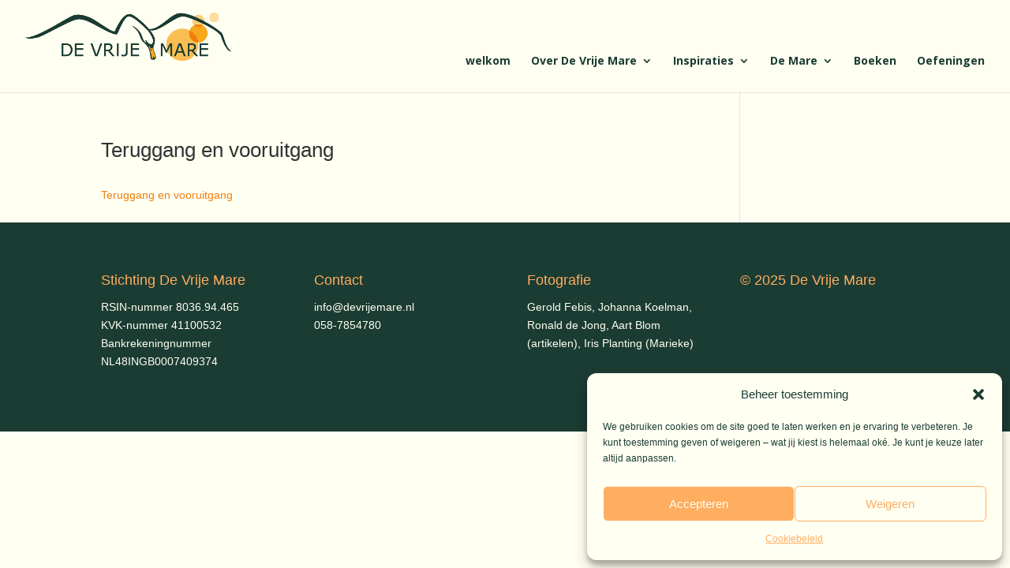

--- FILE ---
content_type: text/css; charset=utf-8
request_url: https://devrijemare.nl/wp-content/et-cache/global/et-divi-customizer-global.min.css?ver=1751560871
body_size: 3661
content:
body,.et_pb_column_1_2 .et_quote_content blockquote cite,.et_pb_column_1_2 .et_link_content a.et_link_main_url,.et_pb_column_1_3 .et_quote_content blockquote cite,.et_pb_column_3_8 .et_quote_content blockquote cite,.et_pb_column_1_4 .et_quote_content blockquote cite,.et_pb_blog_grid .et_quote_content blockquote cite,.et_pb_column_1_3 .et_link_content a.et_link_main_url,.et_pb_column_3_8 .et_link_content a.et_link_main_url,.et_pb_column_1_4 .et_link_content a.et_link_main_url,.et_pb_blog_grid .et_link_content a.et_link_main_url,body .et_pb_bg_layout_light .et_pb_post p,body .et_pb_bg_layout_dark .et_pb_post p{font-size:14px}.et_pb_slide_content,.et_pb_best_value{font-size:15px}body{color:#1b3c33}h1,h2,h3,h4,h5,h6{color:#1b3c33}#et_search_icon:hover,.mobile_menu_bar:before,.mobile_menu_bar:after,.et_toggle_slide_menu:after,.et-social-icon a:hover,.et_pb_sum,.et_pb_pricing li a,.et_pb_pricing_table_button,.et_overlay:before,.entry-summary p.price ins,.et_pb_member_social_links a:hover,.et_pb_widget li a:hover,.et_pb_filterable_portfolio .et_pb_portfolio_filters li a.active,.et_pb_filterable_portfolio .et_pb_portofolio_pagination ul li a.active,.et_pb_gallery .et_pb_gallery_pagination ul li a.active,.wp-pagenavi span.current,.wp-pagenavi a:hover,.nav-single a,.tagged_as a,.posted_in a{color:#ffad5f}.et_pb_contact_submit,.et_password_protected_form .et_submit_button,.et_pb_bg_layout_light .et_pb_newsletter_button,.comment-reply-link,.form-submit .et_pb_button,.et_pb_bg_layout_light .et_pb_promo_button,.et_pb_bg_layout_light .et_pb_more_button,.et_pb_contact p input[type="checkbox"]:checked+label i:before,.et_pb_bg_layout_light.et_pb_module.et_pb_button{color:#ffad5f}.footer-widget h4{color:#ffad5f}.et-search-form,.nav li ul,.et_mobile_menu,.footer-widget li:before,.et_pb_pricing li:before,blockquote{border-color:#ffad5f}.et_pb_counter_amount,.et_pb_featured_table .et_pb_pricing_heading,.et_quote_content,.et_link_content,.et_audio_content,.et_pb_post_slider.et_pb_bg_layout_dark,.et_slide_in_menu_container,.et_pb_contact p input[type="radio"]:checked+label i:before{background-color:#ffad5f}a{color:#ffad5f}#main-header,#main-header .nav li ul,.et-search-form,#main-header .et_mobile_menu{background-color:#fffff1}.et_secondary_nav_enabled #page-container #top-header{background-color:#832a40!important}#et-secondary-nav li ul{background-color:#832a40}#top-header,#top-header a{color:#fffff2}.et_header_style_centered .mobile_nav .select_page,.et_header_style_split .mobile_nav .select_page,.et_nav_text_color_light #top-menu>li>a,.et_nav_text_color_dark #top-menu>li>a,#top-menu a,.et_mobile_menu li a,.et_nav_text_color_light .et_mobile_menu li a,.et_nav_text_color_dark .et_mobile_menu li a,#et_search_icon:before,.et_search_form_container input,span.et_close_search_field:after,#et-top-navigation .et-cart-info{color:#4f7e70}.et_search_form_container input::-moz-placeholder{color:#4f7e70}.et_search_form_container input::-webkit-input-placeholder{color:#4f7e70}.et_search_form_container input:-ms-input-placeholder{color:#4f7e70}#top-menu li a,.et_search_form_container input{font-weight:bold;font-style:normal;text-transform:none;text-decoration:none}.et_search_form_container input::-moz-placeholder{font-weight:bold;font-style:normal;text-transform:none;text-decoration:none}.et_search_form_container input::-webkit-input-placeholder{font-weight:bold;font-style:normal;text-transform:none;text-decoration:none}.et_search_form_container input:-ms-input-placeholder{font-weight:bold;font-style:normal;text-transform:none;text-decoration:none}#top-menu li.current-menu-ancestor>a,#top-menu li.current-menu-item>a,#top-menu li.current_page_item>a{color:#4f7e70}#main-footer{background-color:#1b3c33}#main-footer .footer-widget h4,#main-footer .widget_block h1,#main-footer .widget_block h2,#main-footer .widget_block h3,#main-footer .widget_block h4,#main-footer .widget_block h5,#main-footer .widget_block h6{color:#ffad5f}.footer-widget li:before{border-color:#ffad5f}#footer-bottom{background-color:#1b3c33}@media only screen and (min-width:981px){.et_header_style_centered.et_hide_primary_logo #main-header:not(.et-fixed-header) .logo_container,.et_header_style_centered.et_hide_fixed_logo #main-header.et-fixed-header .logo_container{height:11.88px}.et_fixed_nav #page-container .et-fixed-header#top-header{background-color:#832a40!important}.et_fixed_nav #page-container .et-fixed-header#top-header #et-secondary-nav li ul{background-color:#832a40}.et-fixed-header #top-menu a,.et-fixed-header #et_search_icon:before,.et-fixed-header #et_top_search .et-search-form input,.et-fixed-header .et_search_form_container input,.et-fixed-header .et_close_search_field:after,.et-fixed-header #et-top-navigation .et-cart-info{color:#4f7e70!important}.et-fixed-header .et_search_form_container input::-moz-placeholder{color:#4f7e70!important}.et-fixed-header .et_search_form_container input::-webkit-input-placeholder{color:#4f7e70!important}.et-fixed-header .et_search_form_container input:-ms-input-placeholder{color:#4f7e70!important}.et-fixed-header #top-menu li.current-menu-ancestor>a,.et-fixed-header #top-menu li.current-menu-item>a,.et-fixed-header #top-menu li.current_page_item>a{color:#4f7e70!important}.et-fixed-header#top-header a{color:#fffff2}}@media only screen and (min-width:1350px){.et_pb_row{padding:27px 0}.et_pb_section{padding:54px 0}.single.et_pb_pagebuilder_layout.et_full_width_page .et_post_meta_wrapper{padding-top:81px}.et_pb_fullwidth_section{padding:0}}	#main-header,#et-top-navigation{font-family:'Open Sans',Helvetica,Arial,Lucida,sans-serif}body{font-family:'Verdana',Arial,sans-serif;font-size:14px;color:#1B3C33;background-color:#FFF;line-height:1.7em;font-weight:300;-webkit-font-smoothing:antialiased;-moz-osx-font-smoothing:grayscale}body.et_fixed_nav.et_boxed_layout #page-container{padding-top:80px}body.page-template-page-template-blank-php #page-container{padding-top:0!important}body.et_cover_background{-moz-background-size:cover!important;-webkit-background-size:cover!important;background-size:cover!important;background-position:top center!important;background-repeat:no-repeat!important;background-attachment:fixed}a{text-decoration:none;color:#7EBEC5}a:hover{text-decoration:none}.clear{clear:both}.ui-tabs-hide{display:none}br.clear{margin:0px;padding:0px}h1,h2,h3,h4,h5,h6{color:#333;padding-bottom:10px;line-height:1.2em;font-weight:400}h1 a,h2 a,h3 a,h4 a,h5 a,h6 a{color:inherit}h1{font-size:30px}h2{font-size:26px}h3{font-size:22px}h4{font-size:18px}h5{font-size:16px}h6{font-size:14px}p{padding-bottom:1em;line-height:1.7em}p:last-of-type{padding-bottom:0}strong{font-weight:bold}cite,em,i{font-style:italic}pre,code{font-family:Courier New,monospace;margin-bottom:10px}ins{text-decoration:none}sup,sub{height:0;line-height:1;position:relative;vertical-align:baseline}sup{bottom:0.8em}sub{top:0.3em}dl{margin:0 0 1.5em 0}dl dt{font-weight:bold}dd{margin-left:1.5em}blockquote p{padding-bottom:0px}input{-webkit-appearance:none}input[type=checkbox]{-webkit-appearance:checkbox}input[type=radio]{-webkit-appearance:radio}input[type=text],input.text,input.title,textarea,select{background-color:#fff;border:1px solid #bbb;padding:2px;color:#4e4e4e}input[type=text]:focus,input.text:focus,input.title:focus,textarea:focus,select:focus{border-color:#2D3940;color:#3e3e3e}input[type=text],input.text,input.title,textarea,select{margin:0}textarea{padding:4px}.widget_search input#s,.widget_search input#searchsubmit{height:40px!important;margin:0;padding:0.7em;border:1px solid #ddd;color:#666;font-size:14px;line-height:normal!important}.et_pb_section{padding:50px 0;position:relative}#main-content,.et_pb_section{background-color:#fffff2}.et_section_transparent,.et_pb_pagebuilder_layout #main-content{background-color:transparent}.et_pb_fullwidth_section{padding:0}.et_pb_fullwidth_section .et_pb_row{padding:0}.et_pb_toggle{border:1px solid #bfd8a6;margin-bottom:30px}.et_pb_toggle_close{background-color:#FFF;padding:20px}.et_pb_toggle_open{padding:20px;background:#FFF}.et_pb_toggle h5.et_pb_toggle_title{cursor:pointer;position:relative;padding:0 30px 0 0}.et_pb_toggle_close h5.et_pb_toggle_title{color:#1b3c33}.et_pb_toggle_open h5.et_pb_toggle_title{color:#1b3c33}.et_pb_slider{position:relative;overflow:hidden}.et_pb_slides:after,.et_pb_row:after,.et_pb_row_inner:after{content:".";display:block;clear:both;visibility:hidden;line-height:0;height:0}.et_pb_slider .et_pb_slide{display:none;float:left;margin-right:-100%;position:relative;width:100%;text-align:center;-webkit-box-shadow:inset 0 0 10px rgba(0,0,0,0.1);-moz-box-shadow:inset 0 0 10px rgba(0,0,0,0.1);box-shadow:inset 0 0 10px rgba(0,0,0,0.1);list-style:none}.format-gallery .et_pb_slider .et_pb_slide{-webkit-box-shadow:none;-moz-box-shadow:none;box-shadow:none}.et_pb_slider .et_pb_slide,.et_pb_section{background-position:center;background-repeat:no-repeat;-webkit-background-size:100%;-moz-background-size:100%;background-size:100%;-moz-background-size:cover;-webkit-background-size:cover;background-size:cover}.et_pb_slider .et_pb_slide:first-child{display:list-item}.et_pb_container{width:1080px;max-height:480px;margin:0 auto;position:relative;z-index:2}.et_shop_image,.et_portfolio_image{position:relative;display:block}.et_overlay{z-index:3;position:absolute;top:0;left:0;display:block;width:100%;height:100%;background:rgba(107,162,184,0.8);opacity:0;-moz-transition:all 0.3s;-webkit-transition:all 0.3s;transition:all 0.3s;border:1px solid #e5e5e5;box-sizing:border-box;-moz-box-sizing:border-box;-webkit-box-sizing:border-box;-webkit-backface-visibility:hidden;-moz-backface-visibility:hidden;-o-backface-visibility:hidden;backface-visibility:hidden;-webkit-transform:translate3d(0,0,0)}.et_pb_fullwidth_portfolio.et_pb_bg_layout_dark .et_pb_portfolio_image .et_overlay{background:rgba(0,87,111,0.6)}.et_pb_text{width:100%;margin-bottom:30px}.et_pb_text p:last-of-type{padding-bottom:0px}.et_pb_bg_layout_dark,.et_pb_bg_layout_dark h1,.et_pb_bg_layout_dark h2,.et_pb_bg_layout_dark h3,.et_pb_bg_layout_dark h4,.et_pb_bg_layout_dark h5,.et_pb_bg_layout_dark h6{color:#fffff1!important}.et_pb_text_align_left{text-align:left}.et_pb_text_align_center{text-align:center}.et_pb_text_align_right{text-align:right}#logo{float:left;-moz-transition:all 0.2s ease-in-out;-webkit-transition:all 0.2s ease-in-out;transition:all 0.2s ease-in-out;margin-bottom:18px}.et_fixed_nav #logo{max-height:80px;margin-bottom:0}.et-fixed-header #logo{max-height:43px}#main-header nav#top-menu-nav{padding-top:37px}#et_search_icon:before{content:"\55";font-size:17px;left:0;position:absolute;top:23px}#top-menu li.current-menu-item>a,.fullwidth-menu li.current-menu-item>a{font-weight:700}#top-menu li,.fullwidth-menu li{font-weight:600}#top-menu a,.fullwidth-menu a{color:#1b3c33;text-decoration:none;display:block;position:relative}#top-menu a:hover,.fullwidth-menu a:hover{color:#4f7e70}.et_bloom .et_bloom_form_container .et_bloom_form_content{padding:40px 0px;color:rgba(0,0,0,0.5);width:100%;background-color:#E9E9E9;position:relative}.et_bloom .et_bloom_form_container.et_bloom_form_text_light .et_bloom_form_content input,.et_bloom .et_bloom_form_container.et_bloom_form_text_light .et_bloom_form_content textarea,.et_bloom .et_bloom_form_container.et_bloom_form_text_light .et_bloom_form_content #mc_embed_signup .mc-field-group input,.et_bloom .et_bloom_form_content .af-body input.text{background-color:rgba(107,162,184,0.54);color:#fffff1}.et_pb_fullwidth_header{padding:30px 0}.et_pb_toggle h5.et_pb_toggle_title{font-family:'Verdana';font-style:strong;font-weight:400;line-height:1.2}h1{font-size:26px}.et_audio_container .mejs-controls .mejs-time-rail .mejs-time-total,.et_audio_container .mejs-controls .mejs-horizontal-volume-slider .mejs-horizontal-volume-total{background:rgba(191,216,166,0.5);border-radius:5px;height:4px;margin-top:8px}.et_pb_text_color_dark .et_audio_container .mejs-controls .mejs-time-rail .mejs-time-total,.et_pb_text_color_dark .et_audio_container .mejs-controls .mejs-horizontal-volume-slider .mejs-horizontal-volume-total{background:rgba(206,214,154,0.5)}.et_audio_container .mejs-controls .mejs-horizontal-volume-slider .mejs-horizontal-volume-total{margin-top:2px}.et_audio_container .mejs-controls .mejs-time-rail .mejs-time-current,.et_audio_container .mejs-controls .mejs-horizontal-volume-slider .mejs-horizontal-volume-current{background:#fff;height:4px;border-radius:5px}.et_pb_text_color_dark .et_audio_container .mejs-controls .mejs-time-rail .mejs-time-current,.et_pb_text_color_dark .et_audio_container .mejs-controls .mejs-horizontal-volume-slider .mejs-horizontal-volume-current{background:#1b3c33}.et_audio_container .mejs-controls .mejs-horizontal-volume-slider .mejs-horizontal-volume-current{top:13px;height:5px}.et_audio_container .mejs-controls .mejs-time-rail .mejs-time-handle,.et_audio_container .mejs-controls .mejs-horizontal-volume-slider .mejs-horizontal-volume-handle{display:block;top:-3px;border:none;width:10px}.et_audio_container .mejs-controls .mejs-horizontal-volume-slider .mejs-horizontal-volume-handle{background:#FFF;-webkit-border-radius:5px;-moz-border-radius:5px;border-radius:5px;height:10px;position:absolute;top:10px}.et_audio_container .mejs-container .mejs-controls .mejs-time span{font-size:18px;font-weight:200}.et_audio_container .mejs-controls div.mejs-horizontal-volume-slider{height:4px}.et_audio_container .mejs-playpause-button button,.et_audio_container .mejs-volume-button button{background:none!important;margin-left:0!important;width:30px!important;height:30px!important}.et_audio_container .mejs-playpause-button button:before{content:"\45";font-size:32px;left:0;top:-8px}.et_audio_container .mejs-playpause-button button:before,.et_audio_container .mejs-volume-button button:before{position:absolute;color:#fff}.et_pb_text_color_dark .et_audio_container .mejs-playpause-button button:before,.et_pb_text_color_dark .et_audio_container .mejs-volume-button button:before{color:#1b3c33}.et_pb_text_color_dark .mejs-controls .mejs-time-rail .mejs-time-handle,.et_pb_text_color_dark .et_audio_container .mejs-controls .mejs-horizontal-volume-slider .mejs-horizontal-volume-handle{background:#1b3c33}.et_pb_text_color_dark .mejs-container .mejs-controls .mejs-time span{color:#1b3c33}.et_pb_widget a{text-decoration:none;color:#1b3c33}.et_pb_bg_layout_light .et_pb_post p{color:#1b3c33}.et_pb_toggle_title:before{color:#bfd8a6}a{text-decoration:none;color:#f17d0b}input{-webkit-appearance:none}input[type=checkbox]{-webkit-appearance:checkbox}input[type=radio]{-webkit-appearance:radio}input[type=text],input.text,input.title,textarea,select{background-color:#fff;border:1px solid #b4d194;padding:2px;color:#4e4e4e}input[type=text]:focus,input.text:focus,input.title:focus,textarea:focus,select:focus{border-color:#2D3940;color:#3e3e3e}input[type=text],input.text,input.title,textarea,select{margin:0}textarea{padding:4px}.et_nav_text_color_dark,.et_nav_text_color_light #et-secondary-nav a,.et_nav_text_color_light .et-social-icon a,.et_nav_text_color_dark #et-info a{color:#27483c}.et_audio_module_meta{margin-bottom:17px;color:#ffff1}input.et_pb_searchsubmit{font-size:0}input.et_pb_searchsubmit::after{content:"Vind";font-size:16px}element.style{}@media (min-width:981px){.et_pb_gutters3 .et_pb_column_4_4 .et_pb_grid_item.et_pb_portfolio_item:nth-child(4n+1),.et_pb_gutters3 .et_pb_column_4_4 .et_pb_shop_grid .woocommerce ul.products li.product:nth-child(4n+1),.et_pb_gutters3 .et_pb_column_4_4 .et_pb_widget:nth-child(4n+1),.et_pb_gutters3.et_pb_row .et_pb_column_4_4 .et_pb_grid_item.et_pb_portfolio_item:nth-child(4n+1),.et_pb_gutters3.et_pb_row .et_pb_column_4_4 .et_pb_shop_grid .woocommerce ul.products li.product:nth-child(4n+1),.et_pb_gutters3.et_pb_row .et_pb_column_4_4 .et_pb_widget:nth-child(4n+1){clear:both}}@media (min-width:981px){.et_pb_gutters3 .et_pb_column_4_4 .et_pb_grid_item,.et_pb_gutters3 .et_pb_column_4_4 .et_pb_shop_grid .woocommerce ul.products li.product,.et_pb_gutters3 .et_pb_column_4_4 .et_pb_widget,.et_pb_gutters3.et_pb_row .et_pb_column_4_4 .et_pb_grid_item,.et_pb_gutters3.et_pb_row .et_pb_column_4_4 .et_pb_shop_grid .woocommerce ul.products li.product,.et_pb_gutters3.et_pb_row .et_pb_column_4_4 .et_pb_widget{width:100%;margin-right:5.5%;margin-bottom:5.5%}}.et_pb_search_0 input.et_pb_s{padding-top:0em!important;padding-right:0em!important;padding-bottom:2em!important;padding-left:1em!important;border-color:#832A40!important;height:auto;min-height:0}#left-area .post-meta a{text-decoration:none;color:#ffad5f;text-decoration-line:underline}@media (min-width:981px){.dt-4-columns-blog .et_pb_salvattore_content[data-columns]::before{content:'4 .column.size-1of4'!important}.dt-4-columns-blog .column.size-1of4{width:24%!important;margin-right:1%}.dt-4-columns-blog .et_pb_post{margin-bottom:11px}